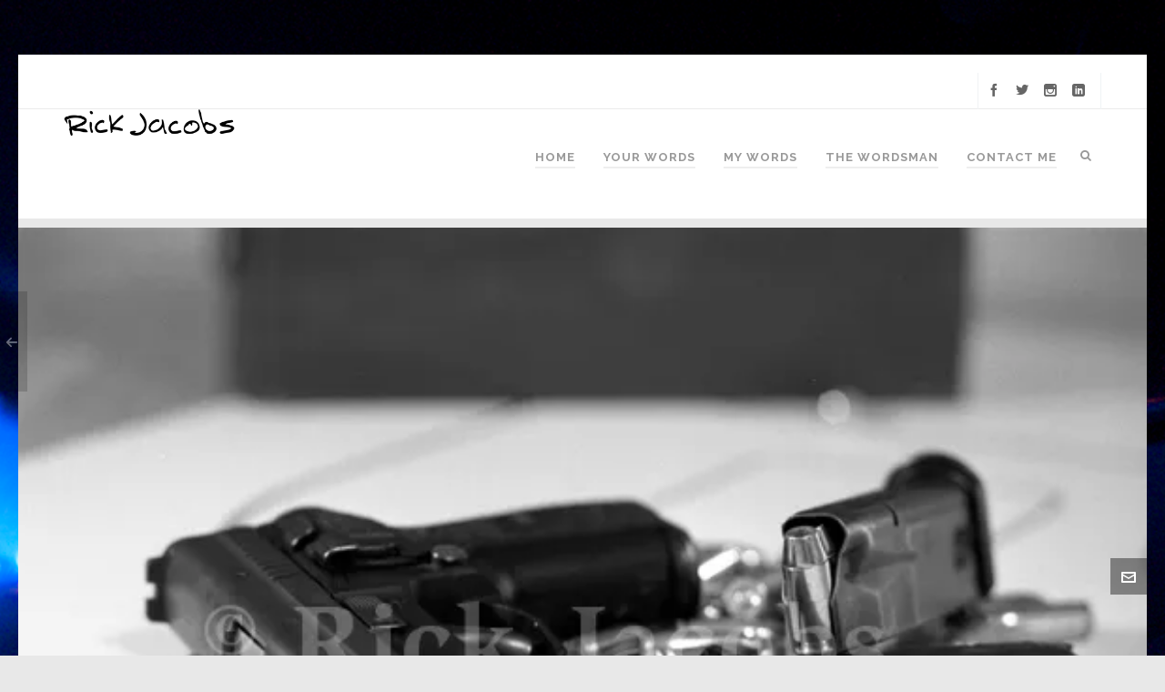

--- FILE ---
content_type: text/html; charset=UTF-8
request_url: https://rickjacobs.com/portfolio/spicemode/
body_size: 57688
content:
<!DOCTYPE HTML>
<html lang="en-US">

<head>

	<meta charset="UTF-8">
	<meta http-equiv="X-UA-Compatible" content="IE=edge">
	<link rel="profile" href="https://gmpg.org/xfn/11">

	<meta name='robots' content='index, follow, max-image-preview:large, max-snippet:-1, max-video-preview:-1' />
<!-- Jetpack Site Verification Tags -->
<meta name="google-site-verification" content="UA-16851322-2" />
<meta name="viewport" content="width=device-width, initial-scale=1, minimum-scale=1, maximum-scale=1, user-scalable=no" />
	<!-- This site is optimized with the Yoast SEO plugin v20.13 - https://yoast.com/wordpress/plugins/seo/ -->
	<title>Spicemode - Rick Jacobs</title>
	<link rel="canonical" href="https://rickjacobs.com/portfolio/spicemode/" />
	<meta property="og:locale" content="en_US" />
	<meta property="og:type" content="article" />
	<meta property="og:title" content="Spicemode - Rick Jacobs" />
	<meta property="og:url" content="https://rickjacobs.com/portfolio/spicemode/" />
	<meta property="og:site_name" content="Rick Jacobs" />
	<meta property="og:image" content="https://i0.wp.com/rickjacobs.com/wp-content/uploads/2015/11/rangetime.jpg?fit=600%2C388&ssl=1" />
	<meta property="og:image:width" content="600" />
	<meta property="og:image:height" content="388" />
	<meta property="og:image:type" content="image/jpeg" />
	<meta name="twitter:card" content="summary_large_image" />
	<meta name="twitter:label1" content="Est. reading time" />
	<meta name="twitter:data1" content="1 minute" />
	<script type="application/ld+json" class="yoast-schema-graph">{"@context":"https://schema.org","@graph":[{"@type":"WebPage","@id":"https://rickjacobs.com/portfolio/spicemode/","url":"https://rickjacobs.com/portfolio/spicemode/","name":"Spicemode - Rick Jacobs","isPartOf":{"@id":"https://rickjacobs.com/#website"},"primaryImageOfPage":{"@id":"https://rickjacobs.com/portfolio/spicemode/#primaryimage"},"image":{"@id":"https://rickjacobs.com/portfolio/spicemode/#primaryimage"},"thumbnailUrl":"https://i0.wp.com/rickjacobs.com/wp-content/uploads/2015/11/rangetime.jpg?fit=600%2C388&ssl=1","datePublished":"2015-03-16T15:27:14+00:00","dateModified":"2015-03-16T15:27:14+00:00","breadcrumb":{"@id":"https://rickjacobs.com/portfolio/spicemode/#breadcrumb"},"inLanguage":"en-US","potentialAction":[{"@type":"ReadAction","target":["https://rickjacobs.com/portfolio/spicemode/"]}]},{"@type":"ImageObject","inLanguage":"en-US","@id":"https://rickjacobs.com/portfolio/spicemode/#primaryimage","url":"https://i0.wp.com/rickjacobs.com/wp-content/uploads/2015/11/rangetime.jpg?fit=600%2C388&ssl=1","contentUrl":"https://i0.wp.com/rickjacobs.com/wp-content/uploads/2015/11/rangetime.jpg?fit=600%2C388&ssl=1","width":600,"height":388},{"@type":"BreadcrumbList","@id":"https://rickjacobs.com/portfolio/spicemode/#breadcrumb","itemListElement":[{"@type":"ListItem","position":1,"name":"Home","item":"https://rickjacobs.com/"},{"@type":"ListItem","position":2,"name":"Spicemode"}]},{"@type":"WebSite","@id":"https://rickjacobs.com/#website","url":"https://rickjacobs.com/","name":"Rick Jacobs","description":"Writer, designer, learning professional","publisher":{"@id":"https://rickjacobs.com/#/schema/person/a436f15e7cc19eae27742edd232f1668"},"potentialAction":[{"@type":"SearchAction","target":{"@type":"EntryPoint","urlTemplate":"https://rickjacobs.com/?s={search_term_string}"},"query-input":"required name=search_term_string"}],"inLanguage":"en-US"},{"@type":["Person","Organization"],"@id":"https://rickjacobs.com/#/schema/person/a436f15e7cc19eae27742edd232f1668","name":"Rick Jacobs","logo":{"@id":"https://rickjacobs.com/#/schema/person/image/"},"sameAs":["https://rickjacobs.com"]}]}</script>
	<!-- / Yoast SEO plugin. -->


<link rel='dns-prefetch' href='//stats.wp.com' />
<link rel='dns-prefetch' href='//v0.wordpress.com' />
<link rel='dns-prefetch' href='//i0.wp.com' />
<link rel='dns-prefetch' href='//widgets.wp.com' />
<link rel='dns-prefetch' href='//s0.wp.com' />
<link rel='dns-prefetch' href='//0.gravatar.com' />
<link rel='dns-prefetch' href='//1.gravatar.com' />
<link rel='dns-prefetch' href='//2.gravatar.com' />
<link rel="alternate" type="application/rss+xml" title="Rick Jacobs &raquo; Feed" href="https://rickjacobs.com/feed/" />
<link rel="alternate" type="application/rss+xml" title="Rick Jacobs &raquo; Comments Feed" href="https://rickjacobs.com/comments/feed/" />
<script type="text/javascript">
window._wpemojiSettings = {"baseUrl":"https:\/\/s.w.org\/images\/core\/emoji\/14.0.0\/72x72\/","ext":".png","svgUrl":"https:\/\/s.w.org\/images\/core\/emoji\/14.0.0\/svg\/","svgExt":".svg","source":{"concatemoji":"https:\/\/rickjacobs.com\/wp-includes\/js\/wp-emoji-release.min.js?ver=312b2a9403bc50e9202aa24e5d3de228"}};
/*! This file is auto-generated */
!function(i,n){var o,s,e;function c(e){try{var t={supportTests:e,timestamp:(new Date).valueOf()};sessionStorage.setItem(o,JSON.stringify(t))}catch(e){}}function p(e,t,n){e.clearRect(0,0,e.canvas.width,e.canvas.height),e.fillText(t,0,0);var t=new Uint32Array(e.getImageData(0,0,e.canvas.width,e.canvas.height).data),r=(e.clearRect(0,0,e.canvas.width,e.canvas.height),e.fillText(n,0,0),new Uint32Array(e.getImageData(0,0,e.canvas.width,e.canvas.height).data));return t.every(function(e,t){return e===r[t]})}function u(e,t,n){switch(t){case"flag":return n(e,"\ud83c\udff3\ufe0f\u200d\u26a7\ufe0f","\ud83c\udff3\ufe0f\u200b\u26a7\ufe0f")?!1:!n(e,"\ud83c\uddfa\ud83c\uddf3","\ud83c\uddfa\u200b\ud83c\uddf3")&&!n(e,"\ud83c\udff4\udb40\udc67\udb40\udc62\udb40\udc65\udb40\udc6e\udb40\udc67\udb40\udc7f","\ud83c\udff4\u200b\udb40\udc67\u200b\udb40\udc62\u200b\udb40\udc65\u200b\udb40\udc6e\u200b\udb40\udc67\u200b\udb40\udc7f");case"emoji":return!n(e,"\ud83e\udef1\ud83c\udffb\u200d\ud83e\udef2\ud83c\udfff","\ud83e\udef1\ud83c\udffb\u200b\ud83e\udef2\ud83c\udfff")}return!1}function f(e,t,n){var r="undefined"!=typeof WorkerGlobalScope&&self instanceof WorkerGlobalScope?new OffscreenCanvas(300,150):i.createElement("canvas"),a=r.getContext("2d",{willReadFrequently:!0}),o=(a.textBaseline="top",a.font="600 32px Arial",{});return e.forEach(function(e){o[e]=t(a,e,n)}),o}function t(e){var t=i.createElement("script");t.src=e,t.defer=!0,i.head.appendChild(t)}"undefined"!=typeof Promise&&(o="wpEmojiSettingsSupports",s=["flag","emoji"],n.supports={everything:!0,everythingExceptFlag:!0},e=new Promise(function(e){i.addEventListener("DOMContentLoaded",e,{once:!0})}),new Promise(function(t){var n=function(){try{var e=JSON.parse(sessionStorage.getItem(o));if("object"==typeof e&&"number"==typeof e.timestamp&&(new Date).valueOf()<e.timestamp+604800&&"object"==typeof e.supportTests)return e.supportTests}catch(e){}return null}();if(!n){if("undefined"!=typeof Worker&&"undefined"!=typeof OffscreenCanvas&&"undefined"!=typeof URL&&URL.createObjectURL&&"undefined"!=typeof Blob)try{var e="postMessage("+f.toString()+"("+[JSON.stringify(s),u.toString(),p.toString()].join(",")+"));",r=new Blob([e],{type:"text/javascript"}),a=new Worker(URL.createObjectURL(r),{name:"wpTestEmojiSupports"});return void(a.onmessage=function(e){c(n=e.data),a.terminate(),t(n)})}catch(e){}c(n=f(s,u,p))}t(n)}).then(function(e){for(var t in e)n.supports[t]=e[t],n.supports.everything=n.supports.everything&&n.supports[t],"flag"!==t&&(n.supports.everythingExceptFlag=n.supports.everythingExceptFlag&&n.supports[t]);n.supports.everythingExceptFlag=n.supports.everythingExceptFlag&&!n.supports.flag,n.DOMReady=!1,n.readyCallback=function(){n.DOMReady=!0}}).then(function(){return e}).then(function(){var e;n.supports.everything||(n.readyCallback(),(e=n.source||{}).concatemoji?t(e.concatemoji):e.wpemoji&&e.twemoji&&(t(e.twemoji),t(e.wpemoji)))}))}((window,document),window._wpemojiSettings);
</script>
<style type="text/css">
img.wp-smiley,
img.emoji {
	display: inline !important;
	border: none !important;
	box-shadow: none !important;
	height: 1em !important;
	width: 1em !important;
	margin: 0 0.07em !important;
	vertical-align: -0.1em !important;
	background: none !important;
	padding: 0 !important;
}
</style>
	<link rel='stylesheet' id='wp-block-library-css' href='https://rickjacobs.com/wp-includes/css/dist/block-library/style.min.css?ver=312b2a9403bc50e9202aa24e5d3de228' type='text/css' media='all' />
<style id='wp-block-library-inline-css' type='text/css'>
.has-text-align-justify{text-align:justify;}
</style>
<link rel='stylesheet' id='jetpack-videopress-video-block-view-css' href='https://rickjacobs.com/wp-content/plugins/jetpack/jetpack_vendor/automattic/jetpack-videopress/build/block-editor/blocks/video/view.css?minify=false&#038;ver=34ae973733627b74a14e' type='text/css' media='all' />
<link rel='stylesheet' id='mediaelement-css' href='https://rickjacobs.com/wp-includes/js/mediaelement/mediaelementplayer-legacy.min.css?ver=4.2.17' type='text/css' media='all' />
<link rel='stylesheet' id='wp-mediaelement-css' href='https://rickjacobs.com/wp-includes/js/mediaelement/wp-mediaelement.min.css?ver=312b2a9403bc50e9202aa24e5d3de228' type='text/css' media='all' />
<style id='classic-theme-styles-inline-css' type='text/css'>
/*! This file is auto-generated */
.wp-block-button__link{color:#fff;background-color:#32373c;border-radius:9999px;box-shadow:none;text-decoration:none;padding:calc(.667em + 2px) calc(1.333em + 2px);font-size:1.125em}.wp-block-file__button{background:#32373c;color:#fff;text-decoration:none}
</style>
<style id='global-styles-inline-css' type='text/css'>
body{--wp--preset--color--black: #000000;--wp--preset--color--cyan-bluish-gray: #abb8c3;--wp--preset--color--white: #ffffff;--wp--preset--color--pale-pink: #f78da7;--wp--preset--color--vivid-red: #cf2e2e;--wp--preset--color--luminous-vivid-orange: #ff6900;--wp--preset--color--luminous-vivid-amber: #fcb900;--wp--preset--color--light-green-cyan: #7bdcb5;--wp--preset--color--vivid-green-cyan: #00d084;--wp--preset--color--pale-cyan-blue: #8ed1fc;--wp--preset--color--vivid-cyan-blue: #0693e3;--wp--preset--color--vivid-purple: #9b51e0;--wp--preset--gradient--vivid-cyan-blue-to-vivid-purple: linear-gradient(135deg,rgba(6,147,227,1) 0%,rgb(155,81,224) 100%);--wp--preset--gradient--light-green-cyan-to-vivid-green-cyan: linear-gradient(135deg,rgb(122,220,180) 0%,rgb(0,208,130) 100%);--wp--preset--gradient--luminous-vivid-amber-to-luminous-vivid-orange: linear-gradient(135deg,rgba(252,185,0,1) 0%,rgba(255,105,0,1) 100%);--wp--preset--gradient--luminous-vivid-orange-to-vivid-red: linear-gradient(135deg,rgba(255,105,0,1) 0%,rgb(207,46,46) 100%);--wp--preset--gradient--very-light-gray-to-cyan-bluish-gray: linear-gradient(135deg,rgb(238,238,238) 0%,rgb(169,184,195) 100%);--wp--preset--gradient--cool-to-warm-spectrum: linear-gradient(135deg,rgb(74,234,220) 0%,rgb(151,120,209) 20%,rgb(207,42,186) 40%,rgb(238,44,130) 60%,rgb(251,105,98) 80%,rgb(254,248,76) 100%);--wp--preset--gradient--blush-light-purple: linear-gradient(135deg,rgb(255,206,236) 0%,rgb(152,150,240) 100%);--wp--preset--gradient--blush-bordeaux: linear-gradient(135deg,rgb(254,205,165) 0%,rgb(254,45,45) 50%,rgb(107,0,62) 100%);--wp--preset--gradient--luminous-dusk: linear-gradient(135deg,rgb(255,203,112) 0%,rgb(199,81,192) 50%,rgb(65,88,208) 100%);--wp--preset--gradient--pale-ocean: linear-gradient(135deg,rgb(255,245,203) 0%,rgb(182,227,212) 50%,rgb(51,167,181) 100%);--wp--preset--gradient--electric-grass: linear-gradient(135deg,rgb(202,248,128) 0%,rgb(113,206,126) 100%);--wp--preset--gradient--midnight: linear-gradient(135deg,rgb(2,3,129) 0%,rgb(40,116,252) 100%);--wp--preset--font-size--small: 13px;--wp--preset--font-size--medium: 20px;--wp--preset--font-size--large: 36px;--wp--preset--font-size--x-large: 42px;--wp--preset--spacing--20: 0.44rem;--wp--preset--spacing--30: 0.67rem;--wp--preset--spacing--40: 1rem;--wp--preset--spacing--50: 1.5rem;--wp--preset--spacing--60: 2.25rem;--wp--preset--spacing--70: 3.38rem;--wp--preset--spacing--80: 5.06rem;--wp--preset--shadow--natural: 6px 6px 9px rgba(0, 0, 0, 0.2);--wp--preset--shadow--deep: 12px 12px 50px rgba(0, 0, 0, 0.4);--wp--preset--shadow--sharp: 6px 6px 0px rgba(0, 0, 0, 0.2);--wp--preset--shadow--outlined: 6px 6px 0px -3px rgba(255, 255, 255, 1), 6px 6px rgba(0, 0, 0, 1);--wp--preset--shadow--crisp: 6px 6px 0px rgba(0, 0, 0, 1);}:where(.is-layout-flex){gap: 0.5em;}:where(.is-layout-grid){gap: 0.5em;}body .is-layout-flow > .alignleft{float: left;margin-inline-start: 0;margin-inline-end: 2em;}body .is-layout-flow > .alignright{float: right;margin-inline-start: 2em;margin-inline-end: 0;}body .is-layout-flow > .aligncenter{margin-left: auto !important;margin-right: auto !important;}body .is-layout-constrained > .alignleft{float: left;margin-inline-start: 0;margin-inline-end: 2em;}body .is-layout-constrained > .alignright{float: right;margin-inline-start: 2em;margin-inline-end: 0;}body .is-layout-constrained > .aligncenter{margin-left: auto !important;margin-right: auto !important;}body .is-layout-constrained > :where(:not(.alignleft):not(.alignright):not(.alignfull)){max-width: var(--wp--style--global--content-size);margin-left: auto !important;margin-right: auto !important;}body .is-layout-constrained > .alignwide{max-width: var(--wp--style--global--wide-size);}body .is-layout-flex{display: flex;}body .is-layout-flex{flex-wrap: wrap;align-items: center;}body .is-layout-flex > *{margin: 0;}body .is-layout-grid{display: grid;}body .is-layout-grid > *{margin: 0;}:where(.wp-block-columns.is-layout-flex){gap: 2em;}:where(.wp-block-columns.is-layout-grid){gap: 2em;}:where(.wp-block-post-template.is-layout-flex){gap: 1.25em;}:where(.wp-block-post-template.is-layout-grid){gap: 1.25em;}.has-black-color{color: var(--wp--preset--color--black) !important;}.has-cyan-bluish-gray-color{color: var(--wp--preset--color--cyan-bluish-gray) !important;}.has-white-color{color: var(--wp--preset--color--white) !important;}.has-pale-pink-color{color: var(--wp--preset--color--pale-pink) !important;}.has-vivid-red-color{color: var(--wp--preset--color--vivid-red) !important;}.has-luminous-vivid-orange-color{color: var(--wp--preset--color--luminous-vivid-orange) !important;}.has-luminous-vivid-amber-color{color: var(--wp--preset--color--luminous-vivid-amber) !important;}.has-light-green-cyan-color{color: var(--wp--preset--color--light-green-cyan) !important;}.has-vivid-green-cyan-color{color: var(--wp--preset--color--vivid-green-cyan) !important;}.has-pale-cyan-blue-color{color: var(--wp--preset--color--pale-cyan-blue) !important;}.has-vivid-cyan-blue-color{color: var(--wp--preset--color--vivid-cyan-blue) !important;}.has-vivid-purple-color{color: var(--wp--preset--color--vivid-purple) !important;}.has-black-background-color{background-color: var(--wp--preset--color--black) !important;}.has-cyan-bluish-gray-background-color{background-color: var(--wp--preset--color--cyan-bluish-gray) !important;}.has-white-background-color{background-color: var(--wp--preset--color--white) !important;}.has-pale-pink-background-color{background-color: var(--wp--preset--color--pale-pink) !important;}.has-vivid-red-background-color{background-color: var(--wp--preset--color--vivid-red) !important;}.has-luminous-vivid-orange-background-color{background-color: var(--wp--preset--color--luminous-vivid-orange) !important;}.has-luminous-vivid-amber-background-color{background-color: var(--wp--preset--color--luminous-vivid-amber) !important;}.has-light-green-cyan-background-color{background-color: var(--wp--preset--color--light-green-cyan) !important;}.has-vivid-green-cyan-background-color{background-color: var(--wp--preset--color--vivid-green-cyan) !important;}.has-pale-cyan-blue-background-color{background-color: var(--wp--preset--color--pale-cyan-blue) !important;}.has-vivid-cyan-blue-background-color{background-color: var(--wp--preset--color--vivid-cyan-blue) !important;}.has-vivid-purple-background-color{background-color: var(--wp--preset--color--vivid-purple) !important;}.has-black-border-color{border-color: var(--wp--preset--color--black) !important;}.has-cyan-bluish-gray-border-color{border-color: var(--wp--preset--color--cyan-bluish-gray) !important;}.has-white-border-color{border-color: var(--wp--preset--color--white) !important;}.has-pale-pink-border-color{border-color: var(--wp--preset--color--pale-pink) !important;}.has-vivid-red-border-color{border-color: var(--wp--preset--color--vivid-red) !important;}.has-luminous-vivid-orange-border-color{border-color: var(--wp--preset--color--luminous-vivid-orange) !important;}.has-luminous-vivid-amber-border-color{border-color: var(--wp--preset--color--luminous-vivid-amber) !important;}.has-light-green-cyan-border-color{border-color: var(--wp--preset--color--light-green-cyan) !important;}.has-vivid-green-cyan-border-color{border-color: var(--wp--preset--color--vivid-green-cyan) !important;}.has-pale-cyan-blue-border-color{border-color: var(--wp--preset--color--pale-cyan-blue) !important;}.has-vivid-cyan-blue-border-color{border-color: var(--wp--preset--color--vivid-cyan-blue) !important;}.has-vivid-purple-border-color{border-color: var(--wp--preset--color--vivid-purple) !important;}.has-vivid-cyan-blue-to-vivid-purple-gradient-background{background: var(--wp--preset--gradient--vivid-cyan-blue-to-vivid-purple) !important;}.has-light-green-cyan-to-vivid-green-cyan-gradient-background{background: var(--wp--preset--gradient--light-green-cyan-to-vivid-green-cyan) !important;}.has-luminous-vivid-amber-to-luminous-vivid-orange-gradient-background{background: var(--wp--preset--gradient--luminous-vivid-amber-to-luminous-vivid-orange) !important;}.has-luminous-vivid-orange-to-vivid-red-gradient-background{background: var(--wp--preset--gradient--luminous-vivid-orange-to-vivid-red) !important;}.has-very-light-gray-to-cyan-bluish-gray-gradient-background{background: var(--wp--preset--gradient--very-light-gray-to-cyan-bluish-gray) !important;}.has-cool-to-warm-spectrum-gradient-background{background: var(--wp--preset--gradient--cool-to-warm-spectrum) !important;}.has-blush-light-purple-gradient-background{background: var(--wp--preset--gradient--blush-light-purple) !important;}.has-blush-bordeaux-gradient-background{background: var(--wp--preset--gradient--blush-bordeaux) !important;}.has-luminous-dusk-gradient-background{background: var(--wp--preset--gradient--luminous-dusk) !important;}.has-pale-ocean-gradient-background{background: var(--wp--preset--gradient--pale-ocean) !important;}.has-electric-grass-gradient-background{background: var(--wp--preset--gradient--electric-grass) !important;}.has-midnight-gradient-background{background: var(--wp--preset--gradient--midnight) !important;}.has-small-font-size{font-size: var(--wp--preset--font-size--small) !important;}.has-medium-font-size{font-size: var(--wp--preset--font-size--medium) !important;}.has-large-font-size{font-size: var(--wp--preset--font-size--large) !important;}.has-x-large-font-size{font-size: var(--wp--preset--font-size--x-large) !important;}
.wp-block-navigation a:where(:not(.wp-element-button)){color: inherit;}
:where(.wp-block-post-template.is-layout-flex){gap: 1.25em;}:where(.wp-block-post-template.is-layout-grid){gap: 1.25em;}
:where(.wp-block-columns.is-layout-flex){gap: 2em;}:where(.wp-block-columns.is-layout-grid){gap: 2em;}
.wp-block-pullquote{font-size: 1.5em;line-height: 1.6;}
</style>
<link rel='stylesheet' id='contact-form-7-css' href='https://rickjacobs.com/wp-content/plugins/contact-form-7/includes/css/styles.css?ver=5.8' type='text/css' media='all' />
<link rel='stylesheet' id='esg-plugin-settings-css' href='https://rickjacobs.com/wp-content/plugins/essential-grid/public/assets/css/settings.css?ver=3.0.19' type='text/css' media='all' />
<link rel='stylesheet' id='tp-fontello-css' href='https://rickjacobs.com/wp-content/plugins/essential-grid/public/assets/font/fontello/css/fontello.css?ver=3.0.19' type='text/css' media='all' />
<link rel='stylesheet' id='super-rss-reader-css' href='https://rickjacobs.com/wp-content/plugins/super-rss-reader/public/css/style.min.css?ver=5.0' type='text/css' media='all' />
<link rel='stylesheet' id='highend-style-css' href='https://rickjacobs.com/wp-content/themes/HighendWP/style.css?ver=3.8.5' type='text/css' media='all' />
<link rel='stylesheet' id='highend_responsive-css' href='https://rickjacobs.com/wp-content/themes/HighendWP/assets/css/responsive.css?ver=3.8.5' type='text/css' media='all' />
<link rel='stylesheet' id='highend_icomoon-css' href='https://rickjacobs.com/wp-content/themes/HighendWP/assets/css/icons.css?ver=3.8.5' type='text/css' media='all' />
<link rel='stylesheet' id='highend_dynamic_styles-css' href='https://rickjacobs.com/wp-content/uploads/highend/dynamic-styles.css?ver=1692056078' type='text/css' media='all' />
<link rel='stylesheet' id='recent-posts-widget-with-thumbnails-public-style-css' href='https://rickjacobs.com/wp-content/plugins/recent-posts-widget-with-thumbnails/public.css?ver=7.1.1' type='text/css' media='all' />
<style id='jetpack_facebook_likebox-inline-css' type='text/css'>
.widget_facebook_likebox {
	overflow: hidden;
}

</style>
<link rel='stylesheet' id='js_composer_front-css' href='https://rickjacobs.com/wp-content/plugins/js_composer/assets/css/js_composer.min.css?ver=7.0' type='text/css' media='all' />
<link rel='stylesheet' id='jetpack_css-css' href='https://rickjacobs.com/wp-content/plugins/jetpack/css/jetpack.css?ver=12.4' type='text/css' media='all' />
<script type='text/javascript' id='jetpack_related-posts-js-extra'>
/* <![CDATA[ */
var related_posts_js_options = {"post_heading":"h4"};
/* ]]> */
</script>
<script type='text/javascript' src='https://rickjacobs.com/wp-content/plugins/jetpack/_inc/build/related-posts/related-posts.min.js?ver=20211209' id='jetpack_related-posts-js'></script>
<script type='text/javascript' src='https://rickjacobs.com/wp-includes/js/jquery/jquery.min.js?ver=3.7.0' id='jquery-core-js'></script>
<script type='text/javascript' src='https://rickjacobs.com/wp-includes/js/jquery/jquery-migrate.min.js?ver=3.4.1' id='jquery-migrate-js'></script>
<script type='text/javascript' src='https://rickjacobs.com/wp-content/plugins/revslider/public/assets/js/rbtools.min.js?ver=6.6.15' async id='tp-tools-js'></script>
<script type='text/javascript' src='https://rickjacobs.com/wp-content/plugins/revslider/public/assets/js/rs6.min.js?ver=6.6.15' async id='revmin-js'></script>
<script type='text/javascript' src='https://rickjacobs.com/wp-content/plugins/super-rss-reader/public/js/jquery.easy-ticker.min.js?ver=5.0' id='jquery-easy-ticker-js'></script>
<script type='text/javascript' src='https://rickjacobs.com/wp-content/plugins/super-rss-reader/public/js/script.min.js?ver=5.0' id='super-rss-reader-js'></script>
<script></script><link rel="https://api.w.org/" href="https://rickjacobs.com/wp-json/" /><link rel="alternate" type="application/json" href="https://rickjacobs.com/wp-json/wp/v2/portfolio/882" /><link rel="alternate" type="application/json+oembed" href="https://rickjacobs.com/wp-json/oembed/1.0/embed?url=https%3A%2F%2Frickjacobs.com%2Fportfolio%2Fspicemode%2F" />
<link rel="alternate" type="text/xml+oembed" href="https://rickjacobs.com/wp-json/oembed/1.0/embed?url=https%3A%2F%2Frickjacobs.com%2Fportfolio%2Fspicemode%2F&#038;format=xml" />
	<style>img#wpstats{display:none}</style>
		<meta name="theme-color" content="#3838ff"/><link rel="apple-touch-icon-precomposed" sizes="144x144" href="https://rickjacobs.com/wp-content/uploads/2018/04/mw_144_sq.jpg" /><link rel="apple-touch-icon-precomposed" sizes="114x114" href="https://rickjacobs.com/wp-content/uploads/2018/04/mw_114_sq.jpg" /><link rel="apple-touch-icon-precomposed" sizes="72x72" href="https://rickjacobs.com/wp-content/uploads/2018/04/mw_72_sq.jpg" /><link rel="apple-touch-icon-precomposed" sizes="57x57" href="https://rickjacobs.com/wp-content/uploads/2018/04/mw_57_sq.jpg" /><link rel="preload" href="https://rickjacobs.com/wp-content/themes/HighendWP/assets/css/fonts/sourcesanspro-regular-webfont.woff2" as="font" type="font/woff2" crossorigin><link rel="preload" href="https://rickjacobs.com/wp-content/themes/HighendWP/assets/css/fonts/sourcesanspro-bold-webfont.woff2" as="font" type="font/woff2" crossorigin><link rel="preload" href="https://rickjacobs.com/wp-content/themes/HighendWP/assets/css/fonts/SourceSansPro-Semibold.woff2" as="font" type="font/woff2" crossorigin><link rel="preload" href="https://rickjacobs.com/wp-content/themes/HighendWP/assets/css/fonts/Museo500-Regular-webfont.woff2" as="font" type="font/woff2" crossorigin><link rel="preload" href="https://rickjacobs.com/wp-content/themes/HighendWP/assets/css/icons/fontawesome-webfont.woff2" as="font" type="font/woff2" crossorigin><link rel="preload" href="https://rickjacobs.com/wp-content/themes/HighendWP/assets/css/icons/Icomoon.woff2" as="font" type="font/woff2" crossorigin><link rel="preload" href="https://rickjacobs.com/wp-content/themes/HighendWP/assets/css/icons/hbicons.woff2" as="font" type="font/woff2" crossorigin>			<style type="text/css">
			body { background-image: url(https://rickjacobs.com/wp-content/uploads/2018/02/HDblue_w1600.jpg);background-repeat: no-repeat;background-attachment: scroll;background-position: center center;background-size: cover; }body, .team-position, .hb-single-next-prev .text-inside, .hb-dropdown-box.cart-dropdown .buttons a, input[type=text], textarea, input[type=email], input[type=password], input[type=tel], #fancy-search input[type=text], #fancy-search .ui-autocomplete li .search-title, .format-quote .quote-post-wrapper blockquote, table th, .hb-button, .woocommerce #payment #place_order, .woocommerce-page #payment #place_order, input[type=submit], a.read-more, blockquote.pullquote, blockquote, .hb-skill-meter .hb-skill-meter-title, .hb-tabs-wrapper .nav-tabs li a, #main-wrapper .coupon-code input.button,#main-wrapper .form-row input.button,#main-wrapper input.checkout-button,#main-wrapper input.hb-update-cart,.woocommerce-page #main-wrapper .shipping-calculator-form-hb button.button, .hb-accordion-pane, .hb-accordion-tab {
						font-family: "Raleway", sans-serif;
						font-size: 14px;
						line-height: 26px;
						letter-spacing: 0px;
						font-weight: 500;
					}a.read-more, input[type=submit], .hb-caption-layer .hb-button, .hb-push-button-text, #pre-footer-area .hb-button, .hb-button, .hb-single-next-prev .text-inside, #main-wrapper .coupon-code input.button,#main-wrapper .form-row input.button,#main-wrapper input.checkout-button,#main-wrapper input.hb-update-cart,.woocommerce-page #main-wrapper .shipping-calculator-form-hb button.button { font-weight: 700; letter-spacing: 1px }#hb-side-menu li a, #main-nav ul.sub-menu li a, #main-nav ul.sub-menu ul li a, #main-nav, #main-nav li a, .light-menu-dropdown #main-nav > li.megamenu > ul.sub-menu > li > a, #main-nav > li.megamenu > ul.sub-menu > li > a {
						font-family: "Raleway", sans-serif;
						font-size: 13px;
						letter-spacing: 1px;
						font-weight: 700;
						text-transform: uppercase;
					}#main-nav ul.sub-menu li a, #hb-side-menu ul.sub-menu li a, #main-nav ul.sub-menu ul li a, ul.sub-menu .widget-item h4, #main-nav > li.megamenu > ul.sub-menu > li > a #main-nav > li.megamenu > ul.sub-menu > li > a, #main-nav > li.megamenu > ul.sub-menu > li > a {
						font-family: "Raleway", sans-serif;
						font-size: 13px;
						letter-spacing: 0px;
						font-weight: 700;
						text-transform: none;
					}h1, .single article h1.title, #hb-page-title .light-text h1, #hb-page-title .dark-text h1 {
						font-family: "Roboto Slab", sans-serif;
						font-size: 40px;
						line-height: 50px;
						letter-spacing: 2px;
						font-weight: ;
					}h2, #hb-page-title h2, .post-content h2.title {
						font-family: "Roboto Slab", sans-serif;
						font-size: 22px;
						line-height: 36px;
						letter-spacing: 0px;
						font-weight: ;
					}h3, h3.title-class, .hb-callout-box h3, .hb-gal-standard-description h3 {
						font-family: "Roboto Slab", sans-serif;
						font-size: 22px;
						line-height: 36px;
						letter-spacing: 0px;
						font-weight: ;
					}h4, .widget-item h4, #respond h3, .content-box h4, .feature-box h4.bold {
						font-family: "Roboto Slab", sans-serif;
						font-size: 13px;
						line-height: 23px;
						letter-spacing: 1px;
						font-weight: ;
					}h5, #comments h5, #respond h5, .testimonial-author h5 {
						font-family: "Roboto Slab", sans-serif;
						font-size: 16px;
						line-height: 22px;
						letter-spacing: 0px;
						font-weight: ;
					}h6, h6.special {
						font-family: "Roboto Slab", sans-serif;
						font-size: 13px;
						line-height: 23px;
						letter-spacing: 1px;
						font-weight: ;
					}h1.modern,h2.modern,h3.modern,h4.modern,h5.modern,h6.modern {
						font-family: "Roboto Slab", sans-serif;
						letter-spacing: 2px;
						font-weight: ;
						text-transform: uppercase;
					}			</style>
			<meta name="generator" content="Powered by WPBakery Page Builder - drag and drop page builder for WordPress."/>
<meta name="generator" content="Powered by Slider Revolution 6.6.15 - responsive, Mobile-Friendly Slider Plugin for WordPress with comfortable drag and drop interface." />
<link rel="icon" href="https://i0.wp.com/rickjacobs.com/wp-content/uploads/2015/11/cropped-thinking1.jpg?fit=32%2C32&#038;ssl=1" sizes="32x32" />
<link rel="icon" href="https://i0.wp.com/rickjacobs.com/wp-content/uploads/2015/11/cropped-thinking1.jpg?fit=192%2C192&#038;ssl=1" sizes="192x192" />
<link rel="apple-touch-icon" href="https://i0.wp.com/rickjacobs.com/wp-content/uploads/2015/11/cropped-thinking1.jpg?fit=180%2C180&#038;ssl=1" />
<meta name="msapplication-TileImage" content="https://i0.wp.com/rickjacobs.com/wp-content/uploads/2015/11/cropped-thinking1.jpg?fit=270%2C270&#038;ssl=1" />
<script>function setREVStartSize(e){
			//window.requestAnimationFrame(function() {
				window.RSIW = window.RSIW===undefined ? window.innerWidth : window.RSIW;
				window.RSIH = window.RSIH===undefined ? window.innerHeight : window.RSIH;
				try {
					var pw = document.getElementById(e.c).parentNode.offsetWidth,
						newh;
					pw = pw===0 || isNaN(pw) || (e.l=="fullwidth" || e.layout=="fullwidth") ? window.RSIW : pw;
					e.tabw = e.tabw===undefined ? 0 : parseInt(e.tabw);
					e.thumbw = e.thumbw===undefined ? 0 : parseInt(e.thumbw);
					e.tabh = e.tabh===undefined ? 0 : parseInt(e.tabh);
					e.thumbh = e.thumbh===undefined ? 0 : parseInt(e.thumbh);
					e.tabhide = e.tabhide===undefined ? 0 : parseInt(e.tabhide);
					e.thumbhide = e.thumbhide===undefined ? 0 : parseInt(e.thumbhide);
					e.mh = e.mh===undefined || e.mh=="" || e.mh==="auto" ? 0 : parseInt(e.mh,0);
					if(e.layout==="fullscreen" || e.l==="fullscreen")
						newh = Math.max(e.mh,window.RSIH);
					else{
						e.gw = Array.isArray(e.gw) ? e.gw : [e.gw];
						for (var i in e.rl) if (e.gw[i]===undefined || e.gw[i]===0) e.gw[i] = e.gw[i-1];
						e.gh = e.el===undefined || e.el==="" || (Array.isArray(e.el) && e.el.length==0)? e.gh : e.el;
						e.gh = Array.isArray(e.gh) ? e.gh : [e.gh];
						for (var i in e.rl) if (e.gh[i]===undefined || e.gh[i]===0) e.gh[i] = e.gh[i-1];
											
						var nl = new Array(e.rl.length),
							ix = 0,
							sl;
						e.tabw = e.tabhide>=pw ? 0 : e.tabw;
						e.thumbw = e.thumbhide>=pw ? 0 : e.thumbw;
						e.tabh = e.tabhide>=pw ? 0 : e.tabh;
						e.thumbh = e.thumbhide>=pw ? 0 : e.thumbh;
						for (var i in e.rl) nl[i] = e.rl[i]<window.RSIW ? 0 : e.rl[i];
						sl = nl[0];
						for (var i in nl) if (sl>nl[i] && nl[i]>0) { sl = nl[i]; ix=i;}
						var m = pw>(e.gw[ix]+e.tabw+e.thumbw) ? 1 : (pw-(e.tabw+e.thumbw)) / (e.gw[ix]);
						newh =  (e.gh[ix] * m) + (e.tabh + e.thumbh);
					}
					var el = document.getElementById(e.c);
					if (el!==null && el) el.style.height = newh+"px";
					el = document.getElementById(e.c+"_wrapper");
					if (el!==null && el) {
						el.style.height = newh+"px";
						el.style.display = "block";
					}
				} catch(e){
					console.log("Failure at Presize of Slider:" + e)
				}
			//});
		  };</script>
<style type="text/css" data-type="vc_shortcodes-custom-css">.vc_custom_1428424382703{margin-bottom: -80px !important;}.vc_custom_1428424610629{margin-top: 40px !important;}</style><noscript><style> .wpb_animate_when_almost_visible { opacity: 1; }</style></noscript>
</head>

<body data-rsssl=1 class="portfolio-template-default single single-portfolio postid-882 wp-embed-responsive hb-boxed-layout hb-alt-sidebar hb-sidebar-20 highend-prettyphoto wpb-js-composer js-comp-ver-7.0 vc_responsive" itemscope="itemscope" itemtype="https://schema.org/WebPage">

<div id="hb-preloader"><span class="default-loading-icon"></span></div><div id="mobile-menu-wrap"><form method="get" class="mobile-search-form" action="https://rickjacobs.com/"><input type="text" placeholder="Search" name="s" autocomplete="off" /></form><a class="mobile-menu-close"><i class="hb-icon-x"></i></a><nav id="mobile-menu" class="clearfix interactive"><div class="menu-top-nav-container"><ul id="menu-top-nav" class="menu-main-menu-container"><li id="menu-item-768" class="menu-item menu-item-type-custom menu-item-object-custom menu-item-home menu-item-768"><a href="https://rickjacobs.com">Home</a></li>
<li id="menu-item-1179" class="menu-item menu-item-type-custom menu-item-object-custom menu-item-has-children menu-item-1179"><a href="https://rickjacobs.com/your-words-written/">Your Words</a>
<ul class="sub-menu">
	<li id="menu-item-1088" class="menu-item menu-item-type-post_type menu-item-object-page menu-item-1088"><a href="https://rickjacobs.com/your-words-written/">Your words written</a></li>
	<li id="menu-item-1109" class="menu-item menu-item-type-post_type menu-item-object-page menu-item-1109"><a href="https://rickjacobs.com/your-words-published/">Your words published</a></li>
	<li id="menu-item-1108" class="menu-item menu-item-type-post_type menu-item-object-page menu-item-1108"><a href="https://rickjacobs.com/your-problems-solved/">Your problems solved</a></li>
</ul>
</li>
<li id="menu-item-979" class="menu-item menu-item-type-post_type menu-item-object-page menu-item-979"><a href="https://rickjacobs.com/blog/">My Words</a></li>
<li id="menu-item-18" class="menu-item menu-item-type-post_type menu-item-object-page menu-item-18"><a href="https://rickjacobs.com/aboutrick/">The Wordsman</a></li>
<li id="menu-item-762" class="menu-item menu-item-type-post_type menu-item-object-page menu-item-762"><a href="https://rickjacobs.com/contact-me/">Contact me</a></li>
</ul></div></nav></div><!-- END #mobile-menu-wrap -->
<div id="hb-wrap">

	<div id="main-wrapper" class="hb-boxed-layout hb_boxed_layout_regular width-1140 nav-type-1">

					<header id="hb-header" >

		

<div id="header-bar" class="clearfix">

	<div class="container">

					<div class="top-widgets-left">
							</div>
		
					<div class="top-widgets-right">
				<div id="top-socials-widget" class="top-widget">		<ul class="social-list">
				
							<li class="facebook">
					<a href="https://www.facebook.com/rickjacksnaps/" target="_self">
						<i class="hb-moon-facebook"></i>
						
											</a> 
				</li>
							<li class="twitter">
					<a href="http://twitter.com/rickjacobsapc" target="_self">
						<i class="hb-moon-twitter"></i>
						
											</a> 
				</li>
							<li class="instagram">
					<a href="https://www.instagram.com/rickjacksnaps/" target="_self">
						<i class="hb-moon-instagram"></i>
						
											</a> 
				</li>
							<li class="linkedin">
					<a href="http://www.linkedin.com/in/rickjacobsapc" target="_self">
						<i class="hb-moon-linkedin"></i>
						
											</a> 
				</li>
			
		</ul>
		</div>			</div>
		
	</div>

</div><!-- END #header-bar -->

		
<!-- BEGIN #header-inner -->
<div id="header-inner" class="nav-type-1 sticky-nav hb-ajax-search" role="banner" itemscope="itemscope" itemtype="https://schema.org/WPHeader">

    <!-- BEGIN #header-inner-bg -->
    <div id="header-inner-bg">

        <div class="container">

	<div id="logo"><div class="hb-dark-logo hb-logo-wrap hb-visible-logo"><a href="https://rickjacobs.com/"><img src="https://rickjacobs.com/wp-content/uploads/2018/04/rickjacobs_318.png" class="default" alt="Rick Jacobs"/><img src="https://rickjacobs.com/wp-content/uploads/2018/04/rickjacobs_636.png" class="retina" alt="Rick Jacobs"/></a></div></div>
	<nav class="main-navigation default-skin  light-menu-dropdown" role="navigation" itemscope="itemscope" itemtype="https://schema.org/SiteNavigationElement">

	
	<ul id="main-nav" class="sf-menu"><li class="menu-item menu-item-type-custom menu-item-object-custom menu-item-home menu-item-768"><a href="https://rickjacobs.com"><span>Home</span></a></li>
<li class="menu-item menu-item-type-custom menu-item-object-custom menu-item-has-children menu-item-1179"><a href="https://rickjacobs.com/your-words-written/"><span>Your Words</span></a>
<ul  class="sub-menu" style=''>
	<li class="menu-item menu-item-type-post_type menu-item-object-page menu-item-1088"><a href="https://rickjacobs.com/your-words-written/"><span>Your words written</span></a></li>
	<li class="menu-item menu-item-type-post_type menu-item-object-page menu-item-1109"><a href="https://rickjacobs.com/your-words-published/"><span>Your words published</span></a></li>
	<li class="menu-item menu-item-type-post_type menu-item-object-page menu-item-1108"><a href="https://rickjacobs.com/your-problems-solved/"><span>Your problems solved</span></a></li>
</ul>
</li>
<li class="menu-item menu-item-type-post_type menu-item-object-page menu-item-979"><a href="https://rickjacobs.com/blog/"><span>My Words</span></a></li>
<li class="menu-item menu-item-type-post_type menu-item-object-page menu-item-18"><a href="https://rickjacobs.com/aboutrick/"><span>The Wordsman</span></a></li>
<li class="menu-item menu-item-type-post_type menu-item-object-page menu-item-762"><a href="https://rickjacobs.com/contact-me/"><span>Contact me</span></a></li>
</ul>
			<div id="fancy-search">
			<form id="fancy-search-form" action="https://rickjacobs.com/" novalidate="" autocomplete="off">
				<input type="text" name="s" id="s" placeholder="Type keywords and press enter" autocomplete="off">
			</form>
			<a href="#" id="close-fancy-search" class="no-transition"><i class="hb-icon-x"></i></a>
			<span class="spinner"></span>
		</div>
		<a href="#" id="show-nav-menu" aria-label="Navigation"><i class="icon-bars"></i></a></a>
</nav>

</div><!-- END .container or .container-wide -->

    </div><!-- END #header-inner-bg -->
</div><!-- END #header-inner -->

	</header>
			
<div id="slider-section" class="clearfix highend-featured-section-" >

	<canvas id="hb-canvas-effect"></canvas>	  <img class='fw-image' src="https://i0.wp.com/rickjacobs.com/wp-content/uploads/2015/11/rangetime.jpg?fit=600%2C388&ssl=1" alt="Featured Image"/>
	
</div><!-- END #slider-section -->

 
	<!-- BEGIN #main-content -->
	<div id="main-content">
		
		<!-- BEGIN .container -->
		<div class="container">

						<!-- BEGIN .row -->
			<div class="row main-row ">

				<!-- BEGIN Fullwidth Main-content -->
				<div class="col-12 hb-main-content">
					
											<div class="row">

												<!-- BEGIN .portfolio-single-entry -->
												<div class="portfolio-single-entry col-12">
						
														<section class="wpb-content-wrapper"><div class="vc_row element-row row vc_custom_1428424382703 highend_vc_custom_1428424382703"><div class="wpb_column vc_column_container vc_col-sm-12"><div class="vc_column-inner"><div class="wpb_wrapper"><div class="shortcode-wrapper shortcode-title clearfix"><div class="aligncenter"><h3 class="hb-bordered-heading aligncenter">Spicemode</h3></div></div>
	<div class="wpb_text_column wpb_content_element  vc_custom_1428424610629" >
		<div class="wpb_wrapper">
			<p>Etiam finibus, orci ut lobortis venenatis, enim augue elementum nunc, eget rutrum risus urna nec mauris. Maecenas congue velit id augue mattis suscipit. Nulla facilisi. Sed lobortis neque eget lectus pharetra commodo. Quisque imperdiet suscipit sodales. Quisque venenatis vestibulum lectus ut euismod. Praesent vel augue at libero posuere sagittis.</p>
<blockquote><p>
Suspendisse vel neque in lectus malesuada hendrerit non ut nisi. Aenean imperdiet leo sit amet libero molestie consectetur.
</p></blockquote>
<p>Quisque ut gravida lorem, eu malesuada mauris. Vivamus quis sollicitudin enim. Aenean vulputate semper dui, sit amet imperdiet ipsum sollicitudin id. Maecenas elit sapien, fringilla mattis dictum sed, facilisis in orci.</p>
<p>Etiam scelerisque nulla ac mi sagittis vehicula. Nulla porttitor ornare tortor cursus ultrices. Nulla quis elementum enim. Aenean ac dolor sed enim dignissim aliquet. Vivamus sollicitudin nec urna et condimentum. Pellentesque habitant morbi senectus et netus et malesuada fames ac turpis egestas. Nam eu rutrum lacus, sit amet malesuada ligula. Integer eleifend sit amet velit nec feugiat. Donec quis lacus purus. Sed quis aliquam dui.</p>

		</div>
	</div>
</div></div></div></div>
</section>
<div id='jp-relatedposts' class='jp-relatedposts' >
	<h3 class="jp-relatedposts-headline"><em>Related</em></h3>
</div>														
						</div>
						<!-- END .portfolio-single-entry -->

											</div>
					<!-- END .row -->
										<div class="spacer"></div>
										
					
				</div>
				<!-- END .hb-main-content -->
			
			</div>
			<!-- END .row -->

		</div>
		<!-- END .container -->

	</div>
	<!-- END #main-content -->


	<a id="to-top"><i class="icon-angle-up"></i></a><aside id="contact-panel">
	
	<h4 class="hb-focus-color">Contact Me</h4>

	<p>Contact me about your next project!</p>

	<form id="contact-panel-form">
		
		<!-- Name -->
		<p><input type="text" placeholder="Name" name="hb_contact_name" id="hb_contact_name_id" class="required requiredField" tabindex="33"/></p>

		<!-- Email -->
		<p><input type="email" placeholder="Email" name="hb_contact_email" id="hb_contact_email_id" class="required requiredField" tabindex="34"/></p>

		<!-- Subject -->
		<p><input type="text" placeholder="Subject" name="hb_contact_subject" id="hb_contact_subject_id"/></p>

		<!-- Message -->
		<p><textarea placeholder="Your message..." name="hb_contact_message" id="hb_contact_message_id" class="required requiredField" tabindex="35"></textarea></p>

		<!-- Submit -->
		<a href="#" id="hb-submit-contact-panel-form" class="hb-button no-three-d hb-push-button hb-asbestos hb-small-button">
			<span class="hb-push-button-icon">
				<i class="hb-moon-paper-plane"></i>
			</span>
			<span class="hb-push-button-text">Send</span>
		</a>

		<input type="hidden" id="success_text" value="Message Sent!"/>
	</form>

</aside><!-- END #contact-panel -->

<a id="contact-button">
	<i class="hb-moon-envelop"></i>
</a><!-- END #hb-contact-button -->
	
<footer id="footer" class="dark-style">
	
	<div class="container">
		<div class="row footer-row">

			<div class="col-3 widget-column"><div id="facebook-likebox-2" class="widget-item widget_facebook_likebox"><h4><a href="https://www.facebook.com/rickjacksnaps">Facebook</a></h4>		<div id="fb-root"></div>
		<div class="fb-page" data-href="https://www.facebook.com/rickjacksnaps" data-width="500"  data-height="500" data-hide-cover="false" data-show-facepile="true" data-tabs="timeline" data-hide-cta="false" data-small-header="false">
		<div class="fb-xfbml-parse-ignore"><blockquote cite="https://www.facebook.com/rickjacksnaps"><a href="https://www.facebook.com/rickjacksnaps">Facebook</a></blockquote></div>
		</div>
		</div></div><div class="col-3 widget-column"><div id="text-8" class="widget-item widget_text">			<div class="textwidget"><p><a href="https://www.instagram.com/rickjacksnaps" target="_new" rel="noopener">Instagram</a></p>
</div>
		</div><div id="null-instagram-feed-3" class="widget-item null-instagram-feed">Instagram has returned invalid data.<p class="clear"><a href="//www.instagram.com/rickjacksnaps/" rel="noopener" target="_blank" class="">Follow Me!</a></p></div></div><div class="col-3 widget-column"><div id="text-6" class="widget-item widget_text">			<div class="textwidget"><p><a href="https://www.rickjacksnaps.com" target="_new" rel="noopener">RickJackSnaps</a></p>
</div>
		</div><div id="super_rss_reader-6" class="widget-item widget_super_rss_reader"><!-- Start - Super RSS Reader v5.0-->
        <div class="super-rss-reader-widget"><div class="srr-main"><div class="srr-wrap srr-style-none" data-id="srr-tab-654"><p>RSS Error: A feed could not be found at `https://www.rickjacksnaps.com/`. This does not appear to be a valid RSS or Atom feed.</p></div></div></div><!-- End - Super RSS Reader --></div></div><div class="col-3 widget-column"><div id="text-7" class="widget-item widget_text">			<div class="textwidget"><p><a href="https://www.bastianswar.com" target="_new" rel="noopener">Bastian&#8217;s War</a></p>
</div>
		</div><div id="super_rss_reader-7" class="widget-item widget_super_rss_reader"><!-- Start - Super RSS Reader v5.0-->
        <div class="super-rss-reader-widget"><div class="srr-main"><div class="srr-wrap srr-style-none" data-id="srr-tab-865"><p>RSS Error: A feed could not be found at `https://www.bastianswar.com/`; the status code is `403` and content-type is `text/html; charset=iso-8859-1`</p></div></div></div><!-- End - Super RSS Reader --></div></div>
		</div>		
	</div>

</footer><!-- END #footer -->
	<div id="copyright-wrapper" class="simple-copyright  clearfix">

	<div class="container">

		<div id="copyright-text">
			<p>© 2025 • rickjacobs.com • If you like this site, I can make one for you and train you to maintain it, using WordPress. <a href="https://www.rickjacksnaps.com/hire-me/#1535589442792-3e3deea5-e19f">Hire me</a> for a consultation.</p>		</div><!-- END #copyright-text -->

		<div id="footer-menu" class="clearfix"><ul id="footer-nav" class=""><li class="menu-item menu-item-type-custom menu-item-object-custom menu-item-home menu-item-768"><a href="https://rickjacobs.com">Home</a></li>
<li class="menu-item menu-item-type-custom menu-item-object-custom menu-item-has-children menu-item-1179"><a href="https://rickjacobs.com/your-words-written/">Your Words</a>
<ul  class="sub-menu" style=''>
	<li class="menu-item menu-item-type-post_type menu-item-object-page menu-item-1088"><a href="https://rickjacobs.com/your-words-written/">Your words written</a></li>
	<li class="menu-item menu-item-type-post_type menu-item-object-page menu-item-1109"><a href="https://rickjacobs.com/your-words-published/">Your words published</a></li>
	<li class="menu-item menu-item-type-post_type menu-item-object-page menu-item-1108"><a href="https://rickjacobs.com/your-problems-solved/">Your problems solved</a></li>
</ul>
</li>
<li class="menu-item menu-item-type-post_type menu-item-object-page menu-item-979"><a href="https://rickjacobs.com/blog/">My Words</a></li>
<li class="menu-item menu-item-type-post_type menu-item-object-page menu-item-18"><a href="https://rickjacobs.com/aboutrick/">The Wordsman</a></li>
<li class="menu-item menu-item-type-post_type menu-item-object-page menu-item-762"><a href="https://rickjacobs.com/contact-me/">Contact me</a></li>
</ul></div>
	</div><!-- END .container -->

</div><!-- END #copyright-wrapper -->
	<nav class="hb-single-next-prev">
		
					<a href="https://rickjacobs.com/portfolio/coffee-package-2/" title="Coffee Package" class="hb-prev-post">
				<i class="hb-moon-arrow-left-4"></i>
				<span class="text-inside">Prev</span>
			</a>
		
		
	</nav>
	
	</div><!-- END #main-wrapper -->

</div><!-- END #hb-wrap -->

<div id="hb-modal-overlay"></div>
		<script>
			window.RS_MODULES = window.RS_MODULES || {};
			window.RS_MODULES.modules = window.RS_MODULES.modules || {};
			window.RS_MODULES.waiting = window.RS_MODULES.waiting || [];
			window.RS_MODULES.defered = false;
			window.RS_MODULES.moduleWaiting = window.RS_MODULES.moduleWaiting || {};
			window.RS_MODULES.type = 'compiled';
		</script>
				<script>
			var ajaxRevslider;
			function rsCustomAjaxContentLoadingFunction() {
				// CUSTOM AJAX CONTENT LOADING FUNCTION
				ajaxRevslider = function(obj) {
				
					// obj.type : Post Type
					// obj.id : ID of Content to Load
					// obj.aspectratio : The Aspect Ratio of the Container / Media
					// obj.selector : The Container Selector where the Content of Ajax will be injected. It is done via the Essential Grid on Return of Content
					
					var content	= '';
					var data	= {
						action:			'revslider_ajax_call_front',
						client_action:	'get_slider_html',
						token:			'83f4c8f2ac',
						type:			obj.type,
						id:				obj.id,
						aspectratio:	obj.aspectratio
					};
					
					// SYNC AJAX REQUEST
					jQuery.ajax({
						type:		'post',
						url:		'https://rickjacobs.com/wp-admin/admin-ajax.php',
						dataType:	'json',
						data:		data,
						async:		false,
						success:	function(ret, textStatus, XMLHttpRequest) {
							if(ret.success == true)
								content = ret.data;								
						},
						error:		function(e) {
							console.log(e);
						}
					});
					
					 // FIRST RETURN THE CONTENT WHEN IT IS LOADED !!
					 return content;						 
				};
				
				// CUSTOM AJAX FUNCTION TO REMOVE THE SLIDER
				var ajaxRemoveRevslider = function(obj) {
					return jQuery(obj.selector + ' .rev_slider').revkill();
				};


				// EXTEND THE AJAX CONTENT LOADING TYPES WITH TYPE AND FUNCTION				
				if (jQuery.fn.tpessential !== undefined) 					
					if(typeof(jQuery.fn.tpessential.defaults) !== 'undefined') 
						jQuery.fn.tpessential.defaults.ajaxTypes.push({type: 'revslider', func: ajaxRevslider, killfunc: ajaxRemoveRevslider, openAnimationSpeed: 0.3});   
						// type:  Name of the Post to load via Ajax into the Essential Grid Ajax Container
						// func: the Function Name which is Called once the Item with the Post Type has been clicked
						// killfunc: function to kill in case the Ajax Window going to be removed (before Remove function !
						// openAnimationSpeed: how quick the Ajax Content window should be animated (default is 0.3)					
			}
			
			var rsCustomAjaxContent_Once = false
			if (document.readyState === "loading") 
				document.addEventListener('readystatechange',function(){
					if ((document.readyState === "interactive" || document.readyState === "complete") && !rsCustomAjaxContent_Once) {
						rsCustomAjaxContent_Once = true;
						rsCustomAjaxContentLoadingFunction();
					}
				});
			else {
				rsCustomAjaxContent_Once = true;
				rsCustomAjaxContentLoadingFunction();
			}					
		</script>
		<script type="text/html" id="wpb-modifications"> window.wpbCustomElement = 1; </script><link rel='stylesheet' id='Raleway-css' href='//fonts.googleapis.com/css?family=Raleway%3A500%2C700&#038;subset=latin&#038;ver=6.3.7' type='text/css' media='all' />
<link rel='stylesheet' id='Roboto+Slab-css' href='//fonts.googleapis.com/css?family=Roboto+Slab&#038;subset=latin&#038;ver=6.3.7' type='text/css' media='all' />
<link rel='stylesheet' id='rs-plugin-settings-css' href='https://rickjacobs.com/wp-content/plugins/revslider/public/assets/css/rs6.css?ver=6.6.15' type='text/css' media='all' />
<style id='rs-plugin-settings-inline-css' type='text/css'>
#rs-demo-id {}
</style>
<script type='text/javascript' src='https://rickjacobs.com/wp-content/plugins/jetpack/jetpack_vendor/automattic/jetpack-image-cdn/dist/image-cdn.js?minify=false&#038;ver=132249e245926ae3e188' id='jetpack-photon-js'></script>
<script type='text/javascript' src='https://rickjacobs.com/wp-content/plugins/contact-form-7/includes/swv/js/index.js?ver=5.8' id='swv-js'></script>
<script type='text/javascript' id='contact-form-7-js-extra'>
/* <![CDATA[ */
var wpcf7 = {"api":{"root":"https:\/\/rickjacobs.com\/wp-json\/","namespace":"contact-form-7\/v1"}};
/* ]]> */
</script>
<script type='text/javascript' src='https://rickjacobs.com/wp-content/plugins/contact-form-7/includes/js/index.js?ver=5.8' id='contact-form-7-js'></script>
<script type='text/javascript' src='https://rickjacobs.com/wp-content/themes/HighendWP/assets/js/scripts.js?ver=3.8.5' id='highend_scripts-js'></script>
<script type='text/javascript' src='https://rickjacobs.com/wp-content/themes/HighendWP/assets/js/jquery.prettyPhoto.js?ver=3.8.5' id='highend-prettyphoto-js-js'></script>
<script type='text/javascript' src='https://rickjacobs.com/wp-content/themes/HighendWP/assets/js/jquery.flexslider.js?ver=3.8.5' id='highend_flexslider-js'></script>
<script type='text/javascript' src='https://rickjacobs.com/wp-content/themes/HighendWP/assets/js/jquery.validate.js?ver=3.8.5' id='highend_validate-js'></script>
<script type='text/javascript' src='https://rickjacobs.com/wp-content/themes/HighendWP/assets/js/responsivecarousel.min.js?ver=3.8.5' id='highend_carousel-js'></script>
<script type='text/javascript' src='https://rickjacobs.com/wp-content/themes/HighendWP/assets/js/jquery.owl.carousel.min.js?ver=3.8.5' id='highend_owl_carousel-js'></script>
<script type='text/javascript' src='https://rickjacobs.com/wp-includes/js/jquery/ui/core.min.js?ver=1.13.2' id='jquery-ui-core-js'></script>
<script type='text/javascript' src='https://rickjacobs.com/wp-includes/js/jquery/ui/menu.min.js?ver=1.13.2' id='jquery-ui-menu-js'></script>
<script type='text/javascript' src='https://rickjacobs.com/wp-includes/js/dist/vendor/wp-polyfill-inert.min.js?ver=3.1.2' id='wp-polyfill-inert-js'></script>
<script type='text/javascript' src='https://rickjacobs.com/wp-includes/js/dist/vendor/regenerator-runtime.min.js?ver=0.13.11' id='regenerator-runtime-js'></script>
<script type='text/javascript' src='https://rickjacobs.com/wp-includes/js/dist/vendor/wp-polyfill.min.js?ver=3.15.0' id='wp-polyfill-js'></script>
<script type='text/javascript' src='https://rickjacobs.com/wp-includes/js/dist/dom-ready.min.js?ver=392bdd43726760d1f3ca' id='wp-dom-ready-js'></script>
<script type='text/javascript' src='https://rickjacobs.com/wp-includes/js/dist/hooks.min.js?ver=c6aec9a8d4e5a5d543a1' id='wp-hooks-js'></script>
<script type='text/javascript' src='https://rickjacobs.com/wp-includes/js/dist/i18n.min.js?ver=7701b0c3857f914212ef' id='wp-i18n-js'></script>
<script id="wp-i18n-js-after" type="text/javascript">
wp.i18n.setLocaleData( { 'text direction\u0004ltr': [ 'ltr' ] } );
</script>
<script type='text/javascript' src='https://rickjacobs.com/wp-includes/js/dist/a11y.min.js?ver=7032343a947cfccf5608' id='wp-a11y-js'></script>
<script type='text/javascript' id='jquery-ui-autocomplete-js-extra'>
/* <![CDATA[ */
var uiAutocompleteL10n = {"noResults":"No results found.","oneResult":"1 result found. Use up and down arrow keys to navigate.","manyResults":"%d results found. Use up and down arrow keys to navigate.","itemSelected":"Item selected."};
/* ]]> */
</script>
<script type='text/javascript' src='https://rickjacobs.com/wp-includes/js/jquery/ui/autocomplete.min.js?ver=1.13.2' id='jquery-ui-autocomplete-js'></script>
<script type='text/javascript' id='highend_jquery_custom-js-extra'>
/* <![CDATA[ */
var highend_vars = {"ajaxurl":"https:\/\/rickjacobs.com\/wp-admin\/admin-ajax.php","nonce":"398a6a604d","paged":"2","search_header":"1","cart_url":"","cart_count":"","responsive":"1","header_height":"100","sticky_header_height":"70","texts":{"load-more":"Load More Posts","no-more-posts":"No More Posts","day":"day","days":"days","hour":"hour","hours":"hours","minute":"minute","minutes":"minutes","second":"second","seconds":"seconds"}};
/* ]]> */
</script>
<script type='text/javascript' src='https://rickjacobs.com/wp-content/themes/HighendWP/assets/js/jquery.custom.js?ver=3.8.5' id='highend_jquery_custom-js'></script>
<script type='text/javascript' id='jetpack-facebook-embed-js-extra'>
/* <![CDATA[ */
var jpfbembed = {"appid":"249643311490","locale":"en_US"};
/* ]]> */
</script>
<script type='text/javascript' src='https://rickjacobs.com/wp-content/plugins/jetpack/_inc/build/facebook-embed.min.js?ver=12.4' id='jetpack-facebook-embed-js'></script>
<script type='text/javascript' src='https://www.google.com/recaptcha/api.js?render=6LeFHJEUAAAAAGUd_Z7fbazq7etikcdHhWn49pXW&#038;ver=3.0' id='google-recaptcha-js'></script>
<script type='text/javascript' id='wpcf7-recaptcha-js-extra'>
/* <![CDATA[ */
var wpcf7_recaptcha = {"sitekey":"6LeFHJEUAAAAAGUd_Z7fbazq7etikcdHhWn49pXW","actions":{"homepage":"homepage","contactform":"contactform"}};
/* ]]> */
</script>
<script type='text/javascript' src='https://rickjacobs.com/wp-content/plugins/contact-form-7/modules/recaptcha/index.js?ver=5.8' id='wpcf7-recaptcha-js'></script>
<script defer type='text/javascript' src='https://stats.wp.com/e-202548.js' id='jetpack-stats-js'></script>
<script id="jetpack-stats-js-after" type="text/javascript">
_stq = window._stq || [];
_stq.push([ "view", {v:'ext',blog:'102512377',post:'882',tz:'-7',srv:'rickjacobs.com',j:'1:12.4'} ]);
_stq.push([ "clickTrackerInit", "102512377", "882" ]);
</script>
<script type='text/javascript' src='https://rickjacobs.com/wp-content/plugins/js_composer/assets/js/dist/js_composer_front.min.js?ver=7.0' id='wpb_composer_front_js-js'></script>
	<script>
	!function(){var e=-1<navigator.userAgent.toLowerCase().indexOf("webkit"),t=-1<navigator.userAgent.toLowerCase().indexOf("opera"),n=-1<navigator.userAgent.toLowerCase().indexOf("msie");(e||t||n)&&document.getElementById&&window.addEventListener&&window.addEventListener("hashchange",function(){var e,t=location.hash.substring(1);/^[A-z0-9_-]+$/.test(t)&&(e=document.getElementById(t))&&(/^(?:a|select|input|button|textarea)$/i.test(e.tagName)||(e.tabIndex=-1),e.focus())},!1)}();
	</script>
	<script></script>
</body>
</html>


--- FILE ---
content_type: text/css
request_url: https://rickjacobs.com/wp-content/uploads/highend/dynamic-styles.css?ver=1692056078
body_size: 18491
content:
@font-face{font-family:source_sans_proregular;src:url("https://rickjacobs.com/wp-content/themes/HighendWP/assets/css/fonts/sourcesanspro-regular-webfont.eot");src:url("https://rickjacobs.com/wp-content/themes/HighendWP/assets/css/fonts/sourcesanspro-regular-webfont.eot?#iefix") format("embedded-opentype"),url("https://rickjacobs.com/wp-content/themes/HighendWP/assets/css/fonts/sourcesanspro-regular-webfont.woff2") format("woff2"),url("https://rickjacobs.com/wp-content/themes/HighendWP/assets/css/fonts/sourcesanspro-regular-webfont.woff") format("woff"),url("https://rickjacobs.com/wp-content/themes/HighendWP/assets/css/fonts/sourcesanspro-regular-webfont.ttf") format("truetype"),url("https://rickjacobs.com/wp-content/themes/HighendWP/assets/css/fonts/sourcesanspro-regular-webfont.svg#source_sans_proregular") format("svg");font-weight:normal;font-style:normal;font-display:swap;}@font-face{font-family:source_sans_probold;src:url("https://rickjacobs.com/wp-content/themes/HighendWP/assets/css/fonts/sourcesanspro-bold-webfont.eot");src:url("https://rickjacobs.com/wp-content/themes/HighendWP/assets/css/fonts/sourcesanspro-bold-webfont.eot?#iefix") format("embedded-opentype"),url("https://rickjacobs.com/wp-content/themes/HighendWP/assets/css/fonts/sourcesanspro-bold-webfont.woff2") format("woff2"),url("https://rickjacobs.com/wp-content/themes/HighendWP/assets/css/fonts/sourcesanspro-bold-webfont.woff") format("woff"),url("https://rickjacobs.com/wp-content/themes/HighendWP/assets/css/fonts/sourcesanspro-bold-webfont.ttf") format("truetype"),url("https://rickjacobs.com/wp-content/themes/HighendWP/assets/css/fonts/sourcesanspro-bold-webfont.svg#source_sans_probold") format("svg");font-weight:normal;font-style:normal;font-display:swap;}@font-face{font-family:source_sans_prosemibold;src:url("https://rickjacobs.com/wp-content/themes/HighendWP/assets/css/fonts/SourceSansPro-Semibold.eot");src:url("https://rickjacobs.com/wp-content/themes/HighendWP/assets/css/fonts/SourceSansPro-Semibold.eot?#iefix") format("embedded-opentype"),url("https://rickjacobs.com/wp-content/themes/HighendWP/assets/css/fonts/SourceSansPro-Semibold.woff2") format("woff2"),url("https://rickjacobs.com/wp-content/themes/HighendWP/assets/css/fonts/SourceSansPro-Semibold.woff") format("woff"),url("https://rickjacobs.com/wp-content/themes/HighendWP/assets/css/fonts/SourceSansPro-Semibold.ttf") format("truetype"),url("https://rickjacobs.com/wp-content/themes/HighendWP/assets/css/fonts/SourceSansPro-Semibold.svg#SourceSansPro-Semibold") format("svg");font-weight:normal;font-style:normal;font-display:swap;}@font-face{font-family:Museo500Regular;src:url("https://rickjacobs.com/wp-content/themes/HighendWP/assets/css/fonts/Museo500-Regular-webfont.eot");src:url("https://rickjacobs.com/wp-content/themes/HighendWP/assets/css/fonts/Museo500-Regular-webfont.eot?#iefix") format("embedded-opentype"),url("https://rickjacobs.com/wp-content/themes/HighendWP/assets/css/fonts/Museo500-Regular-webfont.woff2") format("woff2"),url("https://rickjacobs.com/wp-content/themes/HighendWP/assets/css/fonts/Museo500-Regular-webfont.woff") format("woff"),url("https://rickjacobs.com/wp-content/themes/HighendWP/assets/css/fonts/Museo500-Regular-webfont.ttf") format("truetype"),url("https://rickjacobs.com/wp-content/themes/HighendWP/assets/css/fonts/Museo500-Regular-webfont.svg#Museo300Regular") format("svg");font-weight:normal;font-style:normal;font-display:swap;}:root{--colorPrimary:#3838ff;}a:hover{color:#3838ff;}.light-text a:hover,.light-menu-dropdown #main-nav ul.sub-menu li a:hover,.light-menu-dropdown #main-nav ul.sub-menu li.sfHover > a,.light-menu-dropdown #main-nav ul.sub-menu li.current-menu-item > a,.light-menu-dropdown #main-nav ul.sub-menu li.current-menu-ancestor > a,#fancy-search .ui-autocomplete li a:hover,#fancy-search .ui-autocomplete li:hover span.search-title,#fancy-search .ui-autocomplete li a,.author-box .social-list li a:hover,#respond small a:hover,.commentmetadata a:hover time,.comments-list .reply a,#footer.dark-style a:hover,.feature-box.alternative i.ic-holder-1,.portfolio-simple-wrap .standard-gallery-item:hover .portfolio-description h3 a,.hb-effect-1 #main-nav > li > a::before,.hb-effect-1 a::after,.third-skin.hb-effect-1 #main-nav > li > a:hover,.third-skin.hb-effect-1 #main-nav > li.current-menu-item > a,.third-skin.hb-effect-1 #main-nav > li.sfHover > a,.second-skin.hb-effect-9 #main-nav #nav-search > a:hover,.hb-effect-10 #main-nav > li > a:hover,.hb-effect-10 #main-nav > li #nav-search a:hover,.hb-effect-10 #main-nav > li.current-menu-item > a,#main-nav ul.sub-menu li a:hover,.hb-side-nav li.menu-item-has-children:hover > a,.hb-side-nav li a:hover,.hb-side-nav li.current-menu-item > a,.hb-side-nav li.current-menu-ancestor > a,.hb-post-carousel .hb-post-info .hb-post-title:hover,.hb-post-carousel .hb-owl-item .hb-owl-read-more:hover span,.hb-post-carousel .hb-owl-item .hb-owl-read-more:hover{color:#3838ff!important;}.light-style .feature-box.alternative i.ic-holder-1,.light-style .feature-box h4.bold{color:#f9f9f9 !important;}.light-style .feature-box-content p{color:#ccc;}.like-holder.like-active i,.like-holder.like-active{color:#da4c26 !important;}.main-navigation.default-skin #main-nav > li > a:hover > span,.main-navigation.default-skin #main-nav > li.current-menu-item > a > span,.main-navigation.default-skin #main-nav > li.sfHover > a > span,.team-member-box.tmb-2:hover .team-member-description,span[rel="tooltip"]{border-bottom-color:#3838ff;}.hb-pricing-item:hover,.hb-process-steps ul:before,.wpb_tabs .nav-tabs li.active a,#hb-preloader .spinner,.default-loading-icon:before{border-top-color:#3838ff;}#main-wrapper .widget_nav_menu ul.menu li.current-menu-item > a,.hb-non-transparent .hb-side-nav > li > a:hover,.hb-non-transparent .hb-side-nav > li.current-menu-item > a,.hb-non-transparent .hb-side-nav > li.current-menu-ancestor > a,.hb-non-transparent .hb-side-nav > li.sfHover > a,.hb-tabs-wrapper.tour-style.left-tabs > .nav-tabs > li.active a,.logout-dropdown ul li:hover,.tribe-events-calendar thead th,.light-menu-dropdown #main-nav ul.sub-menu li a:hover,.light-menu-dropdown #main-nav ul.sub-menu li.sfHover > a,.light-menu-dropdown #main-nav ul.sub-menu li.current-menu-item > a,.light-menu-dropdown #main-nav ul.sub-menu li.current-menu-ancestor > a,.light-menu-dropdown #main-nav ul.sub-menu li.sfHover > a{border-left-color:#3838ff;}#main-wrapper .right-sidebar .widget_nav_menu ul.menu li.current-menu-item > a,.hb-tabs-wrapper.tour-style.right-tabs > .nav-tabs > li.active a,.tribe-events-calendar thead th{border-right-color:#3838ff;}.pagination ul li span,.single .pagination span,.single-post-tags a:hover,div.overlay,.portfolio-simple-wrap .standard-gallery-item:hover .hb-gallery-item-name:before,.woocommerce .wc-new-badge,#main-wrapper .coupon-code input.button:hover,.woocommerce-page #main-wrapper button.button:hover,#main-wrapper input.checkout-button,.side-nav-bottom-part ul li a:hover,#main-wrapper #place_order,#mobile-menu.interactive .open-submenu.active,#mobile-menu.interactive .open-submenu:hover,.widget_product_search input[type=submit],.tribe-events-calendar thead th{background-color:#3838ff;}#header-dropdown .close-map:hover,#sticky-shop-button:hover,#sticky-shop-button span,.type-post.format-quote .quote-post-wrapper a,.type-post.format-link .quote-post-wrapper a,.type-post.format-status .quote-post-wrapper a,span.highlight,mark,.feature-box:hover:not(.standard-icon-box) .hb-small-break,.content-box i.box-icon,.hb-button,input[type=submit],a.read-more,.woocommerce-MyAccount-content input.button,.hb-effect-2 #main-nav > li > a > span::after,.hb-effect-3 #main-nav > li > a::before,.hb-effect-4 #main-nav > li > a::before,.hb-effect-6 #main-nav > li > a::before,.hb-effect-7 #main-nav > li > a span::after,.hb-effect-8 #main-nav > li > a:hover span::before,.hb-effect-9 #main-nav > li > a > span::before,.hb-effect-9 #main-nav > li > a > span::after,.hb-effect-10 #main-nav > li > a:hover span::before,.hb-effect-10 #main-nav > li.current-menu-item > a span::before,#main-nav > li.sfHover > a span::before,#main-nav > li.current-menu-ancestor > a span::before,.pace .pace-progress,#main-wrapper .hb-bag-buttons a.checkout-button,.hb-post-carousel.hb-owl-slider .owl-nav .owl-prev:hover,.hb-post-carousel.hb-owl-slider .owl-nav .owl-next:hover,#tribe-bar-form .tribe-bar-submit input[type=submit]{background:#3838ff;}table.focus-header th,.second-skin #main-nav > li a:hover,.second-skin #main-nav > li.current-menu-item > a,.second-skin #main-nav > li.sfHover > a,.highend-sticky-header #header-inner .second-skin #main-nav > li > a:hover,.second-skin #main-nav > li.current-menu-item > a,.crsl-nav a:hover,.feature-box:hover i.ic-holder-1{background:#3838ff;color:#FFF;}.dropcap.fancy,.tagcloud > a:hover,.hb-icon.hb-icon-medium.hb-icon-container:hover,#main-wrapper #tribe-events .tribe-events-button{background-color:#3838ff;color:#FFF;}.filter-tabs li.selected a{border-color:#3838ff !important;}.hb-second-light:hover{background:#FFF!important;color:#3838ff!important;}.hb-effect-11 #main-nav > li > a:hover::before,.hb-effect-11 #main-nav > li.sfHover > a::before,.hb-effect-11 #main-nav > li.current-menu-item > a::before,.hb-effect-11 #main-nav > li.current-menu-ancestor > a::before{color:#3838ff;text-shadow:7px 0 #3838ff,-7px 0 #3838ff;}#main-wrapper .product-loading-icon{background:rgba(56,56,255,0.85);}.hb-single-next-prev a:hover{background:rgba(56,56,255,0.95);}.hb-more-details:hover,.hb-buy-button:hover{color:#FFF;background:rgba(56,56,255,0.8);}.hb-button,input[type=submit],.woocommerce-MyAccount-content input.button{box-shadow:0 3px 0 0 #0606cd;}.hb-button.special-icon i,.hb-button.special-icon i::after{background:#0606cd;}#main-wrapper a.active-language,#main-wrapper a.active-language:hover{color:#aaa !important;}.feature-box:hover:not(.standard-icon-box):not(.alternative) i,#main-wrapper .hb-bag-buttons a:hover,#main-wrapper .hb-dropdown-box .hb-bag-buttons a:hover,#main-wrapper .social-icons.dark li a:hover i,#main-wrapper #footer .social-icons.dark li a i,#footer.dark-style ul.social-icons.light li a:hover,#main-wrapper .hb-single-next-prev a:hover{color:#FFF !important;}#header-inner-bg{background-color:#ffffff;}#header-inner.nav-type-2 .main-navigation-container{border-top-color:#ffffff;}#header-inner-bg{border-bottom-color:#ffffff}#main-nav li#nav-search::before{background:#ffffff}#header-inner.nav-type-2 #main-nav > li:first-child > a,#header-inner.nav-type-2 li#nav-search > a{border-left-color:#ffffff;}#header-inner.nav-type-2 #main-nav > li > a{border-right-color:#ffffff;}#main-wrapper #main-nav > li > a,#main-wrapper #header-inner-bg{color:#999999;}body:not(.page-template-presentation-fullwidth) #main-wrapper #main-nav > li > a,#main-wrapper #header-inner-bg{color:#999999 !important;}#footer,body #lang_sel_footer{background-color:#727272;}#footer{color:#000000;}#main-wrapper #footer{color:#000000;}#main-wrapper #footer a,body #lang_sel_footer a{color:#0000ff;}#copyright-wrapper{background:#e8e8e8;}#copyright-wrapper,#copyright-text{color:#999999;}#copyright-wrapper a{color:#1e73be;}body{background-color:#e8e8e8;}#main-wrapper,#main-wrapper.hb-stretched-layout,#main-wrapper.hb-boxed-layout{background-color:#ffffff;}#main-wrapper #pre-footer-area:after{border-top-color:#ffffff;}#main-wrapper .hb-main-content,#main-wrapper .hb-sidebar,.hb-testimonial-quote p{color:#0a0a0a;}.hb-main-content a,select{color:#1e73be}.hb-main-content a:hover{color:#3838ff;}.portfolio-single-meta ul,.content-box,#main-wrapper .hb-accordion-pane,.hb-accordion-tab,.hb-box-cont,.hb-tabs-wrapper.tour-style .tab-content,.hb-tabs-wrapper .nav-tabs li a,.hb-callout-box,.hb-teaser-column .teaser-content,.hb-pricing-item,.hb-testimonial:after,.hb-testimonial,.tmb-2 .team-member-description,.recent-comments-content,.recent-comments-content:after,.hb-tweet-list.light li,.hb-tweet-list.light li:after,fieldset,table,.wp-caption-text,.gallery-caption,.author-box,.comments-list .children > li::before,.widget_nav_menu ul.menu,.comments-list li.comment > div.comment-body,.hb-dropdown-box,#contact-panel,.filter-tabs li a,#contact-panel::after,.hb-flexslider-wrapper.bordered-wrapper,.bordered-wrapper,iframe.fw{border-color:#ffffff;}#main-content .left-sidebar .hb-main-content.col-9,table th,table th,table td,#main-content .hb-sidebar,.comments-list .children,.tmb-2 .team-member-img,.hb-tabs-wrapper .tab-content,div.pp_default .pp_close{border-left-color:#ffffff;}table td,.hb-blog-small .meta-info,#main-wrapper .widget_nav_menu ul.menu ul li:first-child,#main-wrapper .bottom-meta-section,.comments-list .children > li::after,.tmb-2 .team-member-img,h5.hb-heading span:not(.special-amp):before,h4.hb-heading span:not(.special-amp):before,h4.hb-heading span:not(.special-amp):after,h5.hb-heading span:not(.special-amp):after,h3.hb-heading span:not(.special-amp):before,h3.hb-heading span:not(.special-amp):after,h4.lined-heading span:not(.special-amp):before,h4.lined-heading span:not(.special-amp):after,.hb-fw-separator,.hb-separator-s-1,.hb-separator-extra,.hb-separator-25,.hb-gal-standard-description .hb-small-separator{border-top-color:#ffffff;}.woocommerce div.product .woocommerce-tabs ul.tabs:before{border-bottom-color:#ffffff;}.pricing-table-caption,.pricing-table-price,#hb-page-title,.share-holder .hb-dropdown-box ul li,.hb-blog-small .meta-info,.hb_latest_posts_widget article,.most-liked-list li,ul.hb-ul-list.line-list li,ol.line-list li,ul.line-list li,#hb-blog-posts.unboxed-blog-layout article,.hb-tabs-wrapper .nav-tabs,#main-wrapper .wpb_content_element .wpb_tour_tabs_wrapper .wpb_tabs_nav a,.hb-tabs-wrapper .tab-content,.hb-tabs-wrapper.tour-style .nav-tabs li.active a,.hb-box-cont-header,.hb-separator.double-border,.portfolio-single-meta ul.meta-list li{border-bottom-color:#ffffff;}#main-content .col-9.hb-main-content,#main-content .left-sidebar .hb-sidebar.col-3,.tmb-2 .team-member-img,.hb-tabs-wrapper .tab-content,.hb-tabs-wrapper.tour-style.right-tabs .nav-tabs > li.active a,div.pp_default .pp_nav{border-right-color:#ffffff;}.pagination ul li a,.pagination ul li span.page-numbers.dots,.single .pagination a,.page-links a,.hb-skill-meter .hb-progress-bar,.hb-counter .count-separator span,.hb-small-break,hr{background-color:#ffffff;}#main-wrapper .hb-tabs-wrapper:not(.wpb_tabs) ul li:last-child a,.darker-border .hb-separator{border-bottom-color:#ffffff !important;}.darker-border .hb-separator{border-top-color:#ffffff !important;}#logo .hb-logo-wrap{height:100% !important;max-height:100% !important;}.nav-type-1 #header-inner-bg,.nav-type-1 .highend-sticky-placeholder{height:100px !important;line-height:100px !important;}.highend-sticky-header #header-inner.nav-type-1 #header-inner-bg,.highend-sticky-header #header-inner.nav-type-1 .highend-sticky-placeholder{height:70px !important;line-height:70px !important;} #to-top{bottom:20px;border-radius:0;background-color:#FFF!important;border:none;color:#121212!important}.hb-custom-separator .hb-fw-separator{border-top-width:10px;border-top-color:#ebebeb!important}.count-separator{visibility:hidden}.hb-counter .count-subject{color:#777!important}a.read-more{font-size:11px!important;line-height:22px!important}.hb-counter .count-number{font-size:50px;line-height:40px;letter-spacing:0}#hb-preloader{background:#ebebeb}.single-post #hb-page-title{display:none}article.single h1.title{font-size:26px!important;line-height:32px!important;text-transform:uppercase}.bottom-meta-section{display:none}#respond{margin-top:10px}#commentform{margin-bottom:60px}.hb-related-posts{padding-top:30px;margin-top:40px;border-top:solid 3px #eee}.hb-separator-extra{margin-top:20px!important}.related-item .featured-image{display:none}.hb-main-content a:link:hover,#footer a:link:hover,.hb-sidebar a:link:hover{text-decoration:underline}.hb-separator-extra{height:3px;background:#eee}#hb-header{padding-top:20px;padding-bottom:20px;border-bottom:solid 10px #e8e8e8}#footer{border-top:solid 10px #e8e8e8;padding-bottom:0;padding-top:0}.post-content{padding:0;box-shadow:none;background-color:transparent}.post-content h2.title{line-height:30px!important;margin-top:15px}.post-content .post-meta-info{display:none}.author-box{background-color:transparent;border:none;padding:0}#hb-page-title{margin-top:0}h2.modern{padding-bottom:22px}h3.modern{font-size:40px;line-height:50px;padding-bottom:0;margin-bottom:-5px!important}h3.modern .bottom-line{display:none}h4{text-transform:uppercase}#main-content .col-12.hb-main-content{padding-bottom:20px}#main-wrapper.hb-boxed-layout.hb_boxed_layout_regular{margin-top:60px;margin-bottom:60px}#main-nav li a{padding:0 15px}#main-nav li:last-child > a{padding-right:0}#contact-button{bottom:67px}#logo img{height:29px!important}.esg-media-cover-wrapper{opacity:.7}.esg-media-cover-wrapper:hover{opacity:1}#main-nav li a,.esg-media-cover-wrapper{transition:all .1s linear}#to-top i{margin-right:0}#footer .widget-column .widget-item{margin-bottom:0}.span-left,.span-right{display:inline-block}.span-right{text-align:right;float:right}.simple-socials a{padding:0 10px;display:inline-block}.simple-socials a:last-child{padding-right:0}body:not(.page-template-page-presentation-fullwidth) #main-wrapper #main-nav > li.current-menu-item > a,body:not(.page-template-page-presentation-fullwidth) #main-wrapper #main-nav > li:hover > a,body:not(.page-template-page-presentation-fullwidth) #main-wrapper #main-nav > li.sfHover > a,body:not(.page-template-page-presentation-fullwidth) #main-wrapper #main-nav > li.current-menu-ancestor > a{color:#121212!important}h6{margin-bottom:0}#hb-page-title h1{font-size:40px!important;line-height:50px}.hb-page-title.dark-text h2{color:#000!important}#main-content .left-sidebar .hb-main-content.col-9,#main-content .right-sidebar .hb-main-content.col-9{padding-bottom:0}#footer .col-12.widget-column.no-separator{margin-bottom:0}#footer .row.footer-row{padding-top:20px}.hb-fw-separator{border-color:#eee!important}.error404 h1.extra-large{text-transform:uppercase;margin-bottom:30px}.comments-list li.comment > div.comment-body{border:solid 1px #eee!important}.comments-list .children > li::before,.comments-list .children > li::after,.comments-list .children{border-color:#e9e9e9!important}.comments-list{margin-bottom:30px}@media handheld,only screen and (max-width:900px){#main-wrapper.hb-boxed-layout.hb_boxed_layout_regular{margin-top:0!important;margin-bottom:0!important}}